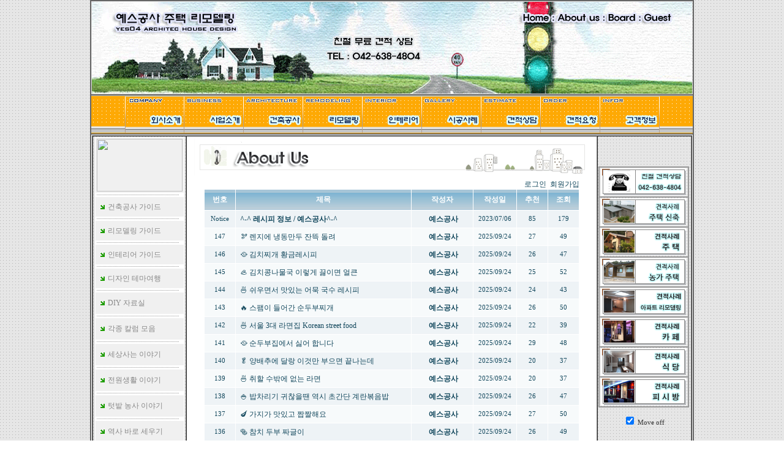

--- FILE ---
content_type: text/html
request_url: http://www.yes04.co.kr/zboard/zboard.php?id=infor_food
body_size: 54561
content:

<!--
ZeroBoard에 대한 라이센스 명시입니다.

아래 라이센스에 동의하시는 분만 제로보드를 사용할수 있습니다.
    
프로그램명 : Zeroboard
배포버젼 : 4.1 pl 2 (2002. 6. 19)
개발자 : zero 
Homepage : http://zeroboard.com

1. 제로보드의 배포권은 ZEROBOARD.COM에서 허용한 곳에만 있습니다.
   (허락 맡지 않은 재배포는 허용하지 않습니다.)

2. 제로보드는 저작권을 아래 3번항목에 의해 표기하는 한도내에서
   개인홈페이지 및 학교나 교회등의 비영리단체, 기업이나 기타 영리단체에서 사용할수 있습니다.
   (반국가 단체나 불법 싸이트에서의 사용은 금지합니다)

3. 제로보드 사용시 저작권 명시부분을 훼손하면 안됩니다.
   프로그램 소스, html소스상의 라이센스 및 웹상 출력물 하단에 있는 카피라이트와 링크를 수정하지 마십시요.
   (저작권 표시는 게시판 배포시 작성된 형식만을 허용합니다. 임의 수정은 금지합니다)

4. 단, 정식 등록버젼은 저작권 표시를 삭제할수 있습니다.
   정식 등록버젼에 대한 문의는 http://zeroboard.com 에서 문의 방법을 찾아주시기 바랍니다.

5. 링크서비스등의 기본 용도에 맞지 않는 사용은 금지합니다.

6. 제로보드의 사용으로 인한 데이타 손실 및 기타 손해등 어떠한 사고나 문제에 대해서 ZEROBOARD.COM은 절대 책임을 지지 않습니다.

7. 제로보드에 대해 ZEROBOARD.COM은 유지/ 보수의 의무가 없습니다.

8. 제로보드 소스는 개인적으로 사용시 수정하여 사용할수 있지만 수정된 프로그램의 재배포는 금지합니다.
   (저작권 관련 부분은 수정금지입니다)

9. 제로보드에 쓰인 스킨의 저작권은 스킨 제작자에게 있으며 제작자의 동의하에 수정배포가 가능합니다.

10. 기타 의문사항은 http://zeroboard.com 을 이용해 주시기 바랍니다.
    (질문등에 대한 내용은 메일로 받지 않습니다)

-->
<html> 
<head>
	<title>레시피</title>
	<meta http-equiv=Content-Type content=text/html; charset=EUC-KR>
	<link rel=StyleSheet HREF=skin/nzeo_ver4_bbs/style.css type=text/css title=style>
	<script language='JavaScript'>
	var select_obj;
	function ZB_layerAction(name,status) { 
		var obj=document.all[name];
		var _tmpx,_tmpy, marginx, marginy;
		_tmpx = event.clientX + parseInt(obj.offsetWidth);
		_tmpy = event.clientY + parseInt(obj.offsetHeight);
		_marginx = document.body.clientWidth - _tmpx;
		_marginy = document.body.clientHeight - _tmpy ;
		if(_marginx < 0)
			_tmpx = event.clientX + document.body.scrollLeft + _marginx ;
		else
			_tmpx = event.clientX + document.body.scrollLeft ;
		if(_marginy < 0)
			_tmpy = event.clientY + document.body.scrollTop + _marginy +20;
		else
			_tmpy = event.clientY + document.body.scrollTop ;
		obj.style.posLeft=_tmpx-13;
		obj.style.posTop=_tmpy-12;
		if(status=='visible') {
			if(select_obj) {
				select_obj.style.visibility='hidden';
				select_obj=null;
			}
			select_obj=obj;
		}else{
			select_obj=null;
		}
		obj.style.visibility=status; 
	}


	function print_ZBlayer(name, homepage, mail, member_no, boardID, writer, traceID, traceType, isAdmin, isMember) {
		var printHeight = 0;
		var printMain="";
	
		if(homepage) {
			printMain = "<tr onMouseOver=this.style.backgroundColor='#bbbbbb' onMouseOut=this.style.backgroundColor='' onMousedown=window.open('"+homepage+"');><td style=font-family:굴림;font-size:9pt height=18 nowrap>&nbsp;<img src=images/n_homepage.gif border=0 align=absmiddle>&nbsp;&nbsp;홈페이지&nbsp;&nbsp;</td></tr>";
			printHeight = printHeight + 16;
		}
		if(mail) {
			printMain = printMain +	"<tr onMouseOver=this.style.backgroundColor='#bbbbbb' onMouseOut=this.style.backgroundColor='' onMousedown=window.open('open_window.php?mode=m&str="+mail+"','ZBremote','width=1,height=1,left=1,top=1');><td style=font-family:굴림;font-size:9pt height=18 nowrap>&nbsp;<img src=images/n_mail.gif border=0 align=absmiddle>&nbsp;&nbsp;메일 보내기&nbsp;&nbsp;</td></tr>";
			printHeight = printHeight + 16;
		}
		if(member_no) {
			if(isMember) {
				printMain = printMain +	"<tr onMouseOver=this.style.backgroundColor='#bbbbbb' onMouseOut=this.style.backgroundColor='' onMousedown=window.open('view_info.php?member_no="+member_no+"','view_info','width=400,height=510,toolbar=no,scrollbars=yes');><td style=font-family:굴림;font-size:9pt height=18 nowrap>&nbsp;<img src=images/n_memo.gif border=0 align=absmiddle>&nbsp;&nbsp;쪽지 보내기&nbsp;&nbsp;</td></tr>";
				printHeight = printHeight + 16;
			}
			printMain = printMain +	"<tr onMouseOver=this.style.backgroundColor='#bbbbbb' onMouseOut=this.style.backgroundColor='' onMousedown=window.open('view_info2.php?member_no="+member_no+"','view_info','width=400,height=510,toolbar=no,scrollbars=yes');><td style=font-family:굴림;font-size:9pt height=18 nowrap>&nbsp;<img src=images/n_information.gif border=0 align=absmiddle>&nbsp;&nbsp;회원정보 보기&nbsp;&nbsp;</td></tr>";
			printHeight = printHeight + 16;
		}
		if(writer) {
			printMain = printMain +	"<tr onMouseOver=this.style.backgroundColor='#bbbbbb' onMouseOut=this.style.backgroundColor='' onMousedown=location.href='zboard.php?id="+boardID+"&sn1=on&sn=on&ss=off&sc=off&keyword="+writer+"';><td style=font-family:굴림;font-size:9pt height=18 nowrap>&nbsp;<img src=images/n_search.gif border=0 align=absmiddle>&nbsp;&nbsp;이름으로 검색&nbsp;&nbsp;</td></tr>";
			printHeight = printHeight + 16;
		}
		if(isAdmin) {
			if(member_no) {
				printMain = printMain +	"<tr onMouseOver=this.style.backgroundColor='#bbbbbb' onMouseOut=this.style.backgroundColor='' onMousedown=window.open('open_window.php?mode=i&str="+member_no+"','ZBremote','width=1,height=1,left=1,top=1');><td style=font-family:굴림;font-size:9pt height=18 nowrap>&nbsp;<img src=images/n_modify.gif border=0 align=absmiddle>&nbsp;&nbsp;<font color=darkred>회원정보 변경&nbsp;&nbsp;</td></tr>";
				printHeight = printHeight + 16;
			}
			printMain = printMain +	"<tr onMouseOver=this.style.backgroundColor='#bbbbbb' onMouseOut=this.style.backgroundColor='' onMousedown=window.open('open_window.php?mode="+traceType+"&str="+traceID+"','ZBremote','width=1,height=1,left=1,top=1');><td style=font-family:굴림;font-size:9pt height=18 nowrap>&nbsp;<img src=images/n_relationlist.gif border=0 align=absmiddle>&nbsp;&nbsp;<font color=darkred>관련글 추적</font>&nbsp;&nbsp;</td></tr>";
			printHeight = printHeight + 16;
		
		}
		var printHeader = "<div id='"+name+"' style='position:absolute; left:10px; top:25px; width:127; height: "+printHeight+"; z-index:1; visibility: hidden' onMousedown=ZB_layerAction('"+name+"','hidden')><table border=0><tr><td colspan=3 onMouseover=ZB_layerAction('"+name+"','hidden') height=3></td></tr><tr><td width=5 onMouseover=ZB_layerAction('"+name+"','hidden') rowspan=2>&nbsp;</td><td height=5></td></tr><tr><td><table style=cursor:hand border='0' cellspacing='1' cellpadding='0' bgcolor='black' width=100% height=100%><tr><td valign=top bgcolor=white><table border=0 cellspacing=0 cellpadding=3 width=100% height=100%>";
		var printFooter = "</table></td></tr></table></td><td width=5 rowspan=2 onMouseover=ZB_layerAction('"+name+"','hidden')>&nbsp;</td></tr><tr><td colspan=3 height=10 onMouseover=ZB_layerAction('"+name+"','hidden')></td></tr></table></div>";
	
		document.writeln(printHeader+printMain+printFooter);
	}
</script>
	
<script language="javascript">
browserName = navigator.appName;
browserVer = parseInt(navigator.appVersion);
if(browserName == "Netscape" && browserVer >= 3){ init = "net"; }
else { init = "ie"; }


if(((init == "net")&&(browserVer >=3))||((init == "ie")&&(browserVer >= 4))){

 sn_on=new Image;
 sn_off=new Image;
 sn_on.src= "skin/nzeo_ver4_bbs/name_on.gif";
 sn_off.src= "skin/nzeo_ver4_bbs/name_off.gif";

 ss_on=new Image;
 ss_off=new Image;
 ss_on.src= "skin/nzeo_ver4_bbs/subject_on.gif";
 ss_off.src= "skin/nzeo_ver4_bbs/subject_off.gif";

 sc_on=new Image;
 sc_off=new Image;
 sc_on.src= "skin/nzeo_ver4_bbs/content_on.gif";
 sc_off.src= "skin/nzeo_ver4_bbs/content_off.gif";

}

function OnOff(name) {
if(((init == "net")&&(browserVer >=3))||((init == "ie")&&(browserVer >= 4))) {
  if(document.search[name].value=='on')
  {
   document.search[name].value='off';
   ImgSrc=eval(name+"_off.src");
   document[name].src=ImgSrc;
  }
  else
  {
   document.search[name].value='on';
   ImgSrc=eval(name+"_on.src");
   document[name].src=ImgSrc;
  }
 }
}
</script>

<script language="javascript">
  function reverse() {
   var i, chked=0;
   if(confirm('목록을 반전하시겠습니까?\n\n반전을 원하지 않는다면 취소를 누르시면 다음으로 넘어갑니다'))
   {
    for(i=0;i<document.list.length;i++)
    {
     if(document.list[i].type=='checkbox')
     {
      if(document.list[i].checked) { document.list[i].checked=false; }
      else { document.list[i].checked=true; }
     }
    }
   }
   for(i=0;i<document.list.length;i++)
   {
    if(document.list[i].type=='checkbox')
    {
     if(document.list[i].checked) chked=1;
    }
   }
   if(chked) {
    if(confirm('선택된 항목을 보시겠습니까?'))
     {
      document.list.selected.value='';
      document.list.exec.value='view_all';
      for(i=0;i<document.list.length;i++)
      {
       if(document.list[i].type=='checkbox')
       {
        if(document.list[i].checked)
        {
         document.list.selected.value=document.list[i].value+';'+document.list.selected.value;
        }
       }
      }
      document.list.submit();
      return true;
     }
    }
   }

 function delete_all() {
  var i, chked=0;
  for(i=0;i<document.list.length;i++)
  {
   if(document.list[i].type=='checkbox')
   {
    if(document.list[i].checked) chked=1;
    }
   }
  if(chked)
  {
    document.list.selected.value='';
    document.list.exec.value='delete_all';
    for(i=0;i<document.list.length;i++)
    {
     if(document.list[i].type=='checkbox')
     {
      if(document.list[i].checked)
      {
       document.list.selected.value=document.list[i].value+';'+document.list.selected.value;
      }
     }
    }
    window.open("select_list_all.php?id=infor_food&selected="+document.list.selected.value,"게시물정리","width=260,height=180,toolbars=no,resize=no,scrollbars=no");
  }
  else {alert('정리할 게시물을 선택하여 주십시요');}
 }

 function category_change(obj) {
  var myindex=obj.selectedIndex;
  document.search.category.value=obj.options[myindex].value;
  document.search.submit();
  return true;
 }

//-->
</script>
</head>
<body topmargin='0'  leftmargin='0' marginwidth='0' marginheight='0'  bgcolor=white >
			<html>
<head>
<meta http-equiv="content-type" content="text/html; charset=euc-kr">
<meta http-equiv='X-UA-Compatible' content='IE=EmulateIE9'>
<meta http-equiv="X-UA-Compatible" content="IE=edge,chrome=1" />
<meta http-equiv="X-UA-Compatible" content="IE=Edge">

<title>대전 예스공사 주택 리모델링  => 대전,충남,세종시,논산,공주,부여,금산,청주,주택 리모델링 전문업체</title>

<meta name="keywords" content="대전,충남,세종시,논산,공주,부여,금산,청주,리모델링,아파트리모델링,주택리모델링,집수리,주택,농가주택리모델링,시골집">
<meta name="description" content="대전,충남,세종시,논산,공주,부여,금산,청주,주택 리모델링 전문업체입니다..">
<meta name="robots" content="all">
<meta name="Author" content="대전 예스공사 주택 리모델링">
<meta name="title" content="대전 예스공사 주택 리모델링">
<meta name="subject" content="대전 예스공사 주택 리모델링">
<meta name="generator" content="Namo WebEditor">
<meta property="og:type" content="website">
<meta property="og:title" content="대전 예스공사 주택 리모델링">
<meta property="og:url" content="http://www.yes04.co.kr/">
<meta property="og:description" content="대전,충남,세종,논산,공주,부여,청주,금산,리모델링,인테리어,아파트리모델링,주택,농가주택,전원주택,노후주택,시골집,집수리">
<link rel="canonical" href="http://www.yes04.co.kr/">

<style>
body, table, tr, td, select { font-size:9pt; line-height: 17px
		scrollbar-face-color: F2F2F2;
		scrollbar-shadow-color:8D8D8D;
		scrollbar-highlight-color: 8D8D8D;
		scrollbar-3dlight-color: #FFFFFF;
		scrollbar-darkshadow-color: #FFFFFF;
		scrollbar-track-color: F2F2F2;
		scrollbar-arrow-color: 8D8D8D;
		scrollbar-base-color:E9E8E8;
		}
a:link{ text-decoration:none;  color:"#333333";  font-size:9pt;}
a:active {text-decoration:none;  color:"#333333";  font-size:9pt;}
a:visited{text-decoration:none;  color:"#333333";  font-size:9pt;}
a:hover{text-decoration:none; color:"blue";}
table, tr, td, select {font-size:9pt; color:"#333333";}
.table_box1{border-left:1px solid ; border-left-color:"#C6C7C6"; border-right:1px solid ; border-right-color:"#C6C7C6"; }
.table_box2{border-right:1px solid; border-right-color:"#C6C7C6";}
.table_box3{border-left:1px solid ; border-left-color:"#C6C7C6"; border-top:1px solid; border-top-color:"#C6C7C6";}
.table_box4{border-left:1px solid ; border-left-color:"#C6C7C6"; }
.table_bottom1{border-left:1px solid ; border-left-color:"#C6C7C6"; border-right:1px solid ; border-right-color:"#C6C7C6";  border-bottom:1pt solid; border-bottom-color:"#C6C7C6";}
.table_bottom2{border-bottom:1px solid; border-bottom-color:"#C6C7C6";}
.table_top1{border-top:1px solid; border-top-color:"#C6C7C6";}
</style>

<style> <!--
#STATICMENU
{
position:absolute; z-index:1; }
-->
</style>

<!-- 여기부터 -->
<script>
function doResize()
{
container.height = myframe.document.body.scrollHeight;
container.width = myframe.document.body.scrollWidth;
}
</script>
<!-- 여기까지 -->

<script language="JavaScript">
<!--
function nph_open_window(url, name, feature)
{
    window.open(url, name, feature);
}
// -->
</script>
<script language="JavaScript">
<!--
function na_restore_img_src(name, nsdoc)
{
  var img = eval((navigator.appName.indexOf('Netscape', 0) != -1) ? nsdoc+'.'+name : 'document.all.'+name);
  if (name == '')
    return;
  if (img && img.altsrc) {
    img.src    = img.altsrc;
    img.altsrc = null;
  }
}

function na_preload_img()
{
  var img_list = na_preload_img.arguments;
  if (document.preloadlist == null)
    document.preloadlist = new Array();
  var top = document.preloadlist.length;
  for (var i=0; i < img_list.length-1; i++) {
    document.preloadlist[top+i] = new Image;
    document.preloadlist[top+i].src = img_list[i+1];
  }
}

function na_change_img_src(name, nsdoc, rpath, preload)
{
  var img = eval((navigator.appName.indexOf('Netscape', 0) != -1) ? nsdoc+'.'+name : 'document.all.'+name);
  if (name == '')
    return;
  if (img) {
    img.altsrc = img.src;
    img.src    = rpath;
  }
}

// -->
</script>
</head>

<body style="overflow-x:hidden" bgcolor="white" text="black" link="#333333" vlink="black" alink="black" background="../images/bg_gb_01.gif" leftmargin="5" marginwidth="5" topmargin="5" marginheight="5" OnLoad="na_preload_img(false, '../images/hb01_on.gif', '../images/hb02_on.gif', '../images/hb03_on.gif', '../images/hb04_on.gif', '../images/hb05_on.gif', '../images/hb07_on.gif', '../images/hb08_on.gif', '../images/hb09_on.gif');">

<table border="1" width="980" align="center" cellspacing="0" bordercolordark="white" bordercolorlight="#666666" bordercolor="#666666">
  <tr>
    <td width="980">
      <p><img src="../images/main_01_980150.gif" width="980" height="150" border="0" usemap="#ImageMap1"></p>
    </td>
  </tr>
  <tr bgColor=#cc0066>
    <td height="60" bgcolor="white" background="../images/bg_gr_01.gif">
      <p align="center"><a href="http://www.yes04.co.kr/company01.htm" target="_self" OnMouseOut="na_restore_img_src('image1', 'document')" OnMouseOver="na_change_img_src('image1', 'document', '../images/hb01_on.gif', true)"><img src="../images/hb01.gif" width="97" height="60" border="0" name="image1"></a><a href="http://www.yes04.co.kr/business01.htm" target="_self" OnMouseOut="na_restore_img_src('image2', 'document')" OnMouseOver="na_change_img_src('image2', 'document', '../images/hb02_on.gif', true)"><img
src="../images/hb02.gif" width="97" height="60"
border="0" name="image2"></a><a href="http://www.yes04.co.kr/zboard/zboard.php?id=infor_archi" target="_self" OnMouseOut="na_restore_img_src('image3', 'document')" OnMouseOver="na_change_img_src('image3', 'document', '../images/hb03_on.gif', true)"><img src="../images/hb03.gif" width="97" height="60" border="0" name="image3"></a><a href="http://www.yes04.co.kr/zboard/zboard.php?id=infor_remodel" target="_self" OnMouseOut="na_restore_img_src('image4', 'document')" OnMouseOver="na_change_img_src('image4', 'document',
'../images/hb04_on.gif', true)"><img src="../images/hb04.gif" width="97"
height="60" border="0" name="image4"></a><a href="http://www.yes04.co.kr/zboard/zboard.php?id=infor_interior" target="_self" OnMouseOut="na_restore_img_src('image5', 'document')" OnMouseOver="na_change_img_src('image5', 'document', '../images/hb05_on.gif', true)"><img src="../images/hb05.gif" width="97" height="60" border="0" name="image5"></a><a href="../gallery_01.htm" target="_self" OnMouseOut="na_restore_img_src('image6', 'document')" OnMouseOver="na_change_img_src('image6', 'document', '../images/hb06_on.gif',
false)"><img src="../images/hb06.gif"
width="97" height="60" border="0" name="image6"></a><a href="http://www.yes04.co.kr/zboard/zboard.php?id=gjsd01" target="_self" OnMouseOut="na_restore_img_src('image7', 'document')" OnMouseOver="na_change_img_src('image7', 'document', '../images/hb07_on.gif', true)"><img src="../images/hb07.gif" width="97" height="60" border="0" name="image7"></a><a href="http://www.yes04.co.kr/estimate02.htm" target="_self" OnMouseOut="na_restore_img_src('image8', 'document')" OnMouseOver="na_change_img_src('image8', 'document',
'../images/hb08_on.gif', true)"><img src="../images/hb08.gif"
width="97" height="60" border="0" name="image8"></a><a href="http://www.yes04.co.kr/zboard/zboard.php?id=infor_board" target="_self" OnMouseOut="na_restore_img_src('image9', 'document')" OnMouseOver="na_change_img_src('image9', 'document', '../images/hb09_on.gif', true)"><img src="../images/hb09.gif" width="97" height="60" border="0" name="image9"></a></p>
    </TD>
  </tr>
  <tr>
    <td width="980" bgcolor="white" height="376">
      <table align="center" border="1" cellspacing="0" width="980" bordercolordark="white" bordercolorlight="#666666" bgcolor="white">
        <tr>
          <td width="149" height="446" valign="top" bgcolor="white" background="../images/bg_gb_01.gif">
            <table width="146" border="0" cellspacing="1" cellpadding="2" bordercolor="#FFFFFF" bgcolor="#FFFFFF" align="center">
              <tr>
                <td width="140" bgcolor="#F0F0F0" height="32"><p align="center"><img src="http://yes04.woweb.net/gesi_yes04/gesi_images/mg_green_127.jpg" width="140" height="86" border="0"></p></td>
              </tr>
              <tr>
                <td width="140" bgcolor="white" height="1"><img src="../images/bar134_dot.gif" width="134" height="1" border="0"></td>
              </tr>
			  <tr>
                <td width="140" bgcolor="#F0F0F0" height="32">&nbsp;<a class="font" href="http://www.yes04.co.kr/zboard/zboard.php?id=infor_archi" target="_self"><img src="../images/arrow_down.gif" width="12" height="8" border="0">&nbsp;건축공사 가이드</a></td>
              </tr>
              <tr>
                <td width="140" bgcolor="white" height="1"><img src="../images/bar134_dot.gif" width="134" height="1" border="0"></td>
              </tr>
              <tr>
                <td width="140" bgcolor="#F0F0F0" height="32">&nbsp;<a class="font" href="http://www.yes04.co.kr/zboard/zboard.php?id=infor_remodel" target="_self"><img src="../images/arrow_down.gif" width="12" height="8" border="0">&nbsp;리모델링 가이드</a></td>
              </tr>
              <tr>
                <td width="140" bgcolor="white" height="1"><img src="../images/bar134_dot.gif" width="134" height="1" border="0"></td>
              </tr>
              <tr>
                <td width="140" bgcolor="#F0F0F0" height="32">&nbsp;<a class="font" href="http://www.yes04.co.kr/zboard/zboard.php?id=infor_interior" target="_self"><img src="../images/arrow_down.gif" width="12" height="8" border="0">&nbsp;인테리어 가이드</a></td>
              </tr>
              <tr>
                <td width="140" bgcolor="white" height="1"><img src="../images/bar134_dot.gif" width="134" height="1" border="0"></td>
              </tr>
              <tr>
                <td width="140" bgcolor="#F0F0F0" height="32">&nbsp;<a class="font" href="http://www.yes04.co.kr/zboard/zboard.php?id=infor_tema" target="_self"><img src="../images/arrow_down.gif" width="12" height="8" border="0">&nbsp;디자인 테마여행</a></td>
              </tr>
              <tr>
                <td width="140" bgcolor="white" height="1"><img src="../images/bar134_dot.gif" width="134" height="1" border="0"></td>
              </tr>
              <tr>
                <td width="140" bgcolor="#F0F0F0" height="35">&nbsp;<a class="font" href="http://www.yes04.co.kr/zboard/zboard.php?id=pds_diy" target="_self"><img src="../images/arrow_down.gif" width="12" height="8" border="0">&nbsp;DIY 자료실</a></td>
              </tr>
              <tr>
                <td width="140" bgcolor="white" height="1"><img src="../images/bar134_dot.gif" width="134" height="1" border="0"></td>
              </tr>
              <tr>
                <td width="140" bgcolor="#F0F0F0" height="35">&nbsp;<a class="font" href="http://www.yes04.co.kr/zboard/zboard.php?id=pds_column" target="_self"><img src="../images/arrow_down.gif" width="12" height="8" border="0">&nbsp;각종 칼럼 모음</a></td>
              </tr>
              </tr>
              <tr>
                <td width="140" bgcolor="white" height="1"><img src="../images/bar134_dot.gif" width="134" height="1" border="0"></td>
              </tr>
              <tr>
                <td width="140" bgcolor="#F0F0F0" height="35">&nbsp;<a class="font" href="http://www.yes04.co.kr/zboard/zboard.php?id=infor_ssiyagi" target="_self"><img src="../images/arrow_down.gif" width="12" height="8" border="0">&nbsp;세상사는 이야기</a></td>
              </tr>
              <tr>
                <td width="140" bgcolor="white" height="1"><img src="../images/bar134_dot.gif" width="134" height="1" border="0"></td>
              </tr>
              <tr>
                <td width="140" bgcolor="#F0F0F0" height="35">&nbsp;<a class="font" href="http://www.yes04.co.kr/zboard/zboard.php?id=pds_life" target="_self"><img src="../images/arrow_down.gif" width="12" height="8" border="0">&nbsp;전원생활 이야기</a></td>
              </tr>
              <tr>
                <td width="140" bgcolor="white" height="1"><img src="../images/bar134_dot.gif" width="134" height="1" border="0"></td>
              </tr>
              <tr>
                <td width="140" bgcolor="#F0F0F0" height="35">&nbsp;<a class="font" href="http://www.yes04.co.kr/zboard/zboard.php?id=pds_nongsa" target="_self"><img src="../images/arrow_down.gif" width="12" height="8" border="0">&nbsp;텃밭 농사 이야기</a></td>
              </tr>
              <tr>
                <td width="140" bgcolor="white" height="1"><img src="../images/bar134_dot.gif" width="134" height="1" border="0"></td>
              </tr>
              <tr>
                <td width="140" bgcolor="#F0F0F0" height="35">&nbsp;<a class="font" href="http://www.yes04.co.kr/zboard/zboard.php?id=pds_baro" target="_self"><img src="../images/arrow_down.gif" width="12" height="8" border="0">&nbsp;역사 바로 세우기</a></td>
              </tr>
              <tr>
                <td width="140" bgcolor="white" height="1"><img src="../images/bar134_dot.gif" width="134" height="1" border="0"></td>
              </tr>
              <tr>
                <td width="140" bgcolor="#F0F0F0" height="35">&nbsp;<a class="font" href="http://www.yes04.co.kr/zboard/zboard.php?id=infor_travel" target="_self"><img src="../images/arrow_down.gif" width="12" height="8" border="0">&nbsp;여행 정보</a></td>
              </tr>
              <tr>
                <td width="140" bgcolor="white" height="1"><img src="../images/bar134_dot.gif" width="134" height="1" border="0"></td>
              </tr>
              <tr>
                <td width="140" bgcolor="#F0F0F0" height="35">&nbsp;<a class="font" href="http://www.yes04.co.kr/zboard/zboard.php?id=infor_restaurant" target="_self"><img src="../images/arrow_down.gif" width="12" height="8" border="0">&nbsp;맞집 정보</a></td>
              </tr>
              <tr>
                <td width="140" bgcolor="white" height="1"><img src="../images/bar134_dot.gif" width="134" height="1" border="0"></td>
              </tr>
              <tr>
                <td width="140" bgcolor="#F0F0F0" height="35">&nbsp;<a class="font" href="http://www.yes04.co.kr/zboard/zboard.php?id=infor_food" target="_self"><img src="../images/arrow_down.gif" width="12" height="8" border="0">&nbsp;레시피 정보</a></td>
              </tr>
              <tr>
                <td width="140" bgcolor="white" height="1"><img src="../images/bar134_dot.gif" width="134" height="1" border="0"></td>
              </tr>
              <tr>
                <td width="140" bgcolor="#F0F0F0" height="35">&nbsp;<a class="font" href="http://www.yes04.co.kr/zboard/zboard.php?id=infor_health" target="_self"><img src="../images/arrow_down.gif" width="12" height="8" border="0">&nbsp;건강 정보</a></td>
              </tr>
              <tr>
                <td width="140" bgcolor="white" height="1"><img src="../images/bar134_dot.gif" width="134" height="1" border="0"></td>
              </tr>
              <tr>
                <td width="140" bgcolor="#F0F0F0" height="35">&nbsp;<a class="font" href="http://www.yes04.co.kr/zboard/zboard.php?id=pds_humor" target="_self"><img src="../images/arrow_down.gif" width="12" height="8" border="0">&nbsp;유머 자료실</a></td>
              </tr>
              <tr>
                <td width="140" bgcolor="white" height="1"><img src="../images/bar134_dot.gif" width="134" height="1" border="0"></td>
              </tr>
              <tr>
                <td width="140" bgcolor="#F0F0F0" height="35">&nbsp;<a class="font" href="http://www.yes04.co.kr/zboard/zboard.php?id=shop_01" target="_self"><img src="../images/arrow_down.gif" width="12" height="8" border="0">&nbsp;공개 장터</a></td>
              </tr>
              <tr>
                <td width="140" bgcolor="white" height="1"><img src="../images/bar134_dot.gif" width="134" height="1" border="0"></td>
              </tr>
              <tr>
                <td width="140" bgcolor="#F0F0F0" height="32"><a class="font">&nbsp;</a></td>
              </tr>
              <tr>
                <td width="140" bgcolor="white" height="1"><img src="../images/bar134_dot.gif" width="134" height="1" border="0"></td>
              </tr>
            </table>
          </td>
          <td width="664" height="446" valign="top">
            <table border="0" align="center">
              <tr>
                <td width="636" bgcolor="white">
                  <p><img src="../images/title_646_infor_aboutus.gif" width="646" height="60" border="0"></p>
                </td>
              </tr>
              <tr>
                <td width="636" height="700" valign="top"><div align=center>			<table border=0 cellspacing=0 cellpadding=0 width=95% height=1 style="table-layout:fixed;"><col width=100%></col><tr><td><img src=images/t.gif border=0 width=98% height=1 name=zb_get_table_width><br><img src=images/t.gif border=0 name=zb_target_resize width=1 height=1></td></tr></table>
			
<table border=0 cellspacing=0 cellpadding=0 width=95%>
<tr>
	<td align=right>
		<a onfocus=blur() href='login.php?id=infor_food&page=1&sn1=&divpage=1&sn=off&ss=on&sc=on&select_arrange=headnum&desc=asc&s_url=%2Fzboard%2Fzboard.php%3Fid%3Dinfor_food'><font class=list_han>&nbsp;로그인</a>
		<a onfocus=blur() href=# onclick="window.open('member_join.php?group_no=2','zbMemberJoin','width=560,height=590,toolbars=no,resizable=yes,scrollbars=yes')"><font class=list_han>&nbsp;회원가입</a>
		<Zeroboard 정보수정</a>
		<Zeroboard 메모박스</a>
		<Zeroboard 로그아웃</a>
		<Zeroboard 설정변경</a>
	</td>
<!--	<td align=right><font class=list_eng><b>Category</b> :</font> Category</td>
--></tr>
</table>
<table border=0 cellspacing=1 cellpadding=4 width=95% style=table-layout:fixed>
<form method=post name=list action=list_all.php>
<input type=hidden name=page value=1>
<input type=hidden name=id value=infor_food>
<input type=hidden name=select_arrange value=headnum>
<input type=hidden name=desc value=asc>
<input type=hidden name=page_num value=18>
<input type=hidden name=selected>
<input type=hidden name=exec>
<input type=hidden name=keyword value="">
<input type=hidden name=sn value="off">
<input type=hidden name=ss value="on">
<input type=hidden name=sc value="on">
<col width=50></col><!--<col width=80></col>--><col width=></col><col width=100></col><col width=70></col><col width=50></col><col width=50></col>
<tr align=center class=title>
	<td class=title_han height=30>번호</td>
	<!--<td class=title_han nowrap>분류</td>-->	<td class=title_han>제목</td>
	<td class=title_han>작성자</td>
	<td class=title_han>작성일</td>
	<td class=title_han><a onfocus=blur() href='/zboard/zboard.php?id=infor_food&page=1&sn1=&divpage=1&sn=off&ss=on&sc=on&select_arrange=vote&desc=desc'><font class=title_han>추천</font></a></td>
	<td class=title_han><a onfocus=blur() href='/zboard/zboard.php?id=infor_food&page=1&sn1=&divpage=1&sn=off&ss=on&sc=on&select_arrange=hit&desc=desc'><font class=title_han>조회</font></a></td>
</tr>


<tr align=center class=list0>
	<td class=list_eng>Notice</td>
	<!--<td class=list_eng>&nbsp;</td>-->	<td align=left nowrap><!--<input type=checkbox name=cart value="1">-->&nbsp;<a href="view.php?id=infor_food&page=1&sn1=&divpage=1&sn=off&ss=on&sc=on&select_arrange=headnum&desc=asc&no=1"  ><font class=list_han><b><font class=list_han>^-^ 레시피 정보 / 예스공사^-^ </b><font class=list_han></a><font class=list_han> &nbsp;<font class=list_eng style=font-size:7pt></font></td> 
	<td nowrap><nobr><b>&nbsp;<span onMousedown="ZB_layerAction('zbLayer1','visible')" style=cursor:hand><font class=list_han>예스공사</span><font class=list_han></nobr></td>
	<td nowrap class=list_eng><span title='2023년 07월 06일 23시 13분 32초'>2023/07/06</span></td>
	<td nowrap class=list_eng>85</td>
	<td nowrap class=list_eng>179</td>
</tr>


<tr align=center class=list1>
	<td class=list_eng>147</td>
	<!--<td class=list_eng nowrap><nobr>&nbsp;<nobr></td>-->	<td align=left nowrap><!--<input type=checkbox name=cart value="151">-->&nbsp;<a href="view.php?id=infor_food&page=1&sn1=&divpage=1&sn=off&ss=on&sc=on&select_arrange=headnum&desc=asc&no=151"  ><font class=list_han>&#129752; 렌지에 냉동만두 잔뜩 돌려</a><font class=list_han> &nbsp;<font class=list_eng style=font-size:7pt></font></td> 
	<td><nobr><b>&nbsp;<span onMousedown="ZB_layerAction('zbLayer2','visible')" style=cursor:hand><font class=list_han>예스공사</span><font class=list_han></nobr></td>
	<td nowrap class=list_eng><span title='2025년 09월 24일 21시 02분 04초'>2025/09/24</span></td>
	<td nowrap class=list_eng>27</td>
	<td nowrap class=list_eng>49</td>
</tr>


<tr align=center class=list0>
	<td class=list_eng>146</td>
	<!--<td class=list_eng nowrap><nobr>&nbsp;<nobr></td>-->	<td align=left nowrap><!--<input type=checkbox name=cart value="150">-->&nbsp;<a href="view.php?id=infor_food&page=1&sn1=&divpage=1&sn=off&ss=on&sc=on&select_arrange=headnum&desc=asc&no=150"  ><font class=list_han>&#129368; 김치찌개 황금레시피</a><font class=list_han> &nbsp;<font class=list_eng style=font-size:7pt></font></td> 
	<td><nobr><b>&nbsp;<span onMousedown="ZB_layerAction('zbLayer3','visible')" style=cursor:hand><font class=list_han>예스공사</span><font class=list_han></nobr></td>
	<td nowrap class=list_eng><span title='2025년 09월 24일 21시 01분 16초'>2025/09/24</span></td>
	<td nowrap class=list_eng>26</td>
	<td nowrap class=list_eng>47</td>
</tr>


<tr align=center class=list1>
	<td class=list_eng>145</td>
	<!--<td class=list_eng nowrap><nobr>&nbsp;<nobr></td>-->	<td align=left nowrap><!--<input type=checkbox name=cart value="149">-->&nbsp;<a href="view.php?id=infor_food&page=1&sn1=&divpage=1&sn=off&ss=on&sc=on&select_arrange=headnum&desc=asc&no=149"  ><font class=list_han>&#129450; 김치콩나물국 이렇게 끓이면 얼큰</a><font class=list_han> &nbsp;<font class=list_eng style=font-size:7pt></font></td> 
	<td><nobr><b>&nbsp;<span onMousedown="ZB_layerAction('zbLayer4','visible')" style=cursor:hand><font class=list_han>예스공사</span><font class=list_han></nobr></td>
	<td nowrap class=list_eng><span title='2025년 09월 24일 21시 00분 21초'>2025/09/24</span></td>
	<td nowrap class=list_eng>25</td>
	<td nowrap class=list_eng>52</td>
</tr>


<tr align=center class=list0>
	<td class=list_eng>144</td>
	<!--<td class=list_eng nowrap><nobr>&nbsp;<nobr></td>-->	<td align=left nowrap><!--<input type=checkbox name=cart value="148">-->&nbsp;<a href="view.php?id=infor_food&page=1&sn1=&divpage=1&sn=off&ss=on&sc=on&select_arrange=headnum&desc=asc&no=148"  ><font class=list_han>&#127836; 쉬우면서 맛있는 어묵 국수 레시피</a><font class=list_han> &nbsp;<font class=list_eng style=font-size:7pt></font></td> 
	<td><nobr><b>&nbsp;<span onMousedown="ZB_layerAction('zbLayer5','visible')" style=cursor:hand><font class=list_han>예스공사</span><font class=list_han></nobr></td>
	<td nowrap class=list_eng><span title='2025년 09월 24일 20시 59분 35초'>2025/09/24</span></td>
	<td nowrap class=list_eng>24</td>
	<td nowrap class=list_eng>43</td>
</tr>


<tr align=center class=list1>
	<td class=list_eng>143</td>
	<!--<td class=list_eng nowrap><nobr>&nbsp;<nobr></td>-->	<td align=left nowrap><!--<input type=checkbox name=cart value="147">-->&nbsp;<a href="view.php?id=infor_food&page=1&sn1=&divpage=1&sn=off&ss=on&sc=on&select_arrange=headnum&desc=asc&no=147"  ><font class=list_han>&#128293; 스팸이 들어간 순두부찌개</a><font class=list_han> &nbsp;<font class=list_eng style=font-size:7pt></font></td> 
	<td><nobr><b>&nbsp;<span onMousedown="ZB_layerAction('zbLayer6','visible')" style=cursor:hand><font class=list_han>예스공사</span><font class=list_han></nobr></td>
	<td nowrap class=list_eng><span title='2025년 09월 24일 20시 58분 46초'>2025/09/24</span></td>
	<td nowrap class=list_eng>26</td>
	<td nowrap class=list_eng>50</td>
</tr>


<tr align=center class=list0>
	<td class=list_eng>142</td>
	<!--<td class=list_eng nowrap><nobr>&nbsp;<nobr></td>-->	<td align=left nowrap><!--<input type=checkbox name=cart value="146">-->&nbsp;<a href="view.php?id=infor_food&page=1&sn1=&divpage=1&sn=off&ss=on&sc=on&select_arrange=headnum&desc=asc&no=146"  ><font class=list_han>&#127836; 서울 3대 라면집 Korean street food</a><font class=list_han> &nbsp;<font class=list_eng style=font-size:7pt></font></td> 
	<td><nobr><b>&nbsp;<span onMousedown="ZB_layerAction('zbLayer7','visible')" style=cursor:hand><font class=list_han>예스공사</span><font class=list_han></nobr></td>
	<td nowrap class=list_eng><span title='2025년 09월 24일 20시 57분 59초'>2025/09/24</span></td>
	<td nowrap class=list_eng>22</td>
	<td nowrap class=list_eng>39</td>
</tr>


<tr align=center class=list1>
	<td class=list_eng>141</td>
	<!--<td class=list_eng nowrap><nobr>&nbsp;<nobr></td>-->	<td align=left nowrap><!--<input type=checkbox name=cart value="145">-->&nbsp;<a href="view.php?id=infor_food&page=1&sn1=&divpage=1&sn=off&ss=on&sc=on&select_arrange=headnum&desc=asc&no=145"  ><font class=list_han>&#129368; 순두부집에서 싫어 합니다</a><font class=list_han> &nbsp;<font class=list_eng style=font-size:7pt></font></td> 
	<td><nobr><b>&nbsp;<span onMousedown="ZB_layerAction('zbLayer8','visible')" style=cursor:hand><font class=list_han>예스공사</span><font class=list_han></nobr></td>
	<td nowrap class=list_eng><span title='2025년 09월 24일 20시 57분 12초'>2025/09/24</span></td>
	<td nowrap class=list_eng>29</td>
	<td nowrap class=list_eng>48</td>
</tr>


<tr align=center class=list0>
	<td class=list_eng>140</td>
	<!--<td class=list_eng nowrap><nobr>&nbsp;<nobr></td>-->	<td align=left nowrap><!--<input type=checkbox name=cart value="144">-->&nbsp;<a href="view.php?id=infor_food&page=1&sn1=&divpage=1&sn=off&ss=on&sc=on&select_arrange=headnum&desc=asc&no=144"  ><font class=list_han>&#129388; 양배추에 달랑 이것만 부으면 끝나는데</a><font class=list_han> &nbsp;<font class=list_eng style=font-size:7pt></font></td> 
	<td><nobr><b>&nbsp;<span onMousedown="ZB_layerAction('zbLayer9','visible')" style=cursor:hand><font class=list_han>예스공사</span><font class=list_han></nobr></td>
	<td nowrap class=list_eng><span title='2025년 09월 24일 20시 56분 29초'>2025/09/24</span></td>
	<td nowrap class=list_eng>20</td>
	<td nowrap class=list_eng>37</td>
</tr>


<tr align=center class=list1>
	<td class=list_eng>139</td>
	<!--<td class=list_eng nowrap><nobr>&nbsp;<nobr></td>-->	<td align=left nowrap><!--<input type=checkbox name=cart value="143">-->&nbsp;<a href="view.php?id=infor_food&page=1&sn1=&divpage=1&sn=off&ss=on&sc=on&select_arrange=headnum&desc=asc&no=143"  ><font class=list_han>&#127836; 취할 수밖에 없는 라면</a><font class=list_han> &nbsp;<font class=list_eng style=font-size:7pt></font></td> 
	<td><nobr><b>&nbsp;<span onMousedown="ZB_layerAction('zbLayer10','visible')" style=cursor:hand><font class=list_han>예스공사</span><font class=list_han></nobr></td>
	<td nowrap class=list_eng><span title='2025년 09월 24일 20시 55분 46초'>2025/09/24</span></td>
	<td nowrap class=list_eng>20</td>
	<td nowrap class=list_eng>37</td>
</tr>


<tr align=center class=list0>
	<td class=list_eng>138</td>
	<!--<td class=list_eng nowrap><nobr>&nbsp;<nobr></td>-->	<td align=left nowrap><!--<input type=checkbox name=cart value="142">-->&nbsp;<a href="view.php?id=infor_food&page=1&sn1=&divpage=1&sn=off&ss=on&sc=on&select_arrange=headnum&desc=asc&no=142"  ><font class=list_han>&#127834; 밥차리기 귀찮을땐 역시 초간단 계란볶음밥</a><font class=list_han> &nbsp;<font class=list_eng style=font-size:7pt></font></td> 
	<td><nobr><b>&nbsp;<span onMousedown="ZB_layerAction('zbLayer11','visible')" style=cursor:hand><font class=list_han>예스공사</span><font class=list_han></nobr></td>
	<td nowrap class=list_eng><span title='2025년 09월 24일 20시 55분 02초'>2025/09/24</span></td>
	<td nowrap class=list_eng>26</td>
	<td nowrap class=list_eng>47</td>
</tr>


<tr align=center class=list1>
	<td class=list_eng>137</td>
	<!--<td class=list_eng nowrap><nobr>&nbsp;<nobr></td>-->	<td align=left nowrap><!--<input type=checkbox name=cart value="141">-->&nbsp;<a href="view.php?id=infor_food&page=1&sn1=&divpage=1&sn=off&ss=on&sc=on&select_arrange=headnum&desc=asc&no=141"  ><font class=list_han>&#127814; 가지가 맛있고 짭짤해요</a><font class=list_han> &nbsp;<font class=list_eng style=font-size:7pt></font></td> 
	<td><nobr><b>&nbsp;<span onMousedown="ZB_layerAction('zbLayer12','visible')" style=cursor:hand><font class=list_han>예스공사</span><font class=list_han></nobr></td>
	<td nowrap class=list_eng><span title='2025년 09월 24일 20시 54분 17초'>2025/09/24</span></td>
	<td nowrap class=list_eng>27</td>
	<td nowrap class=list_eng>50</td>
</tr>


<tr align=center class=list0>
	<td class=list_eng>136</td>
	<!--<td class=list_eng nowrap><nobr>&nbsp;<nobr></td>-->	<td align=left nowrap><!--<input type=checkbox name=cart value="140">-->&nbsp;<a href="view.php?id=infor_food&page=1&sn1=&divpage=1&sn=off&ss=on&sc=on&select_arrange=headnum&desc=asc&no=140"  ><font class=list_han>&#129391; 참치 두부 짜글이</a><font class=list_han> &nbsp;<font class=list_eng style=font-size:7pt></font></td> 
	<td><nobr><b>&nbsp;<span onMousedown="ZB_layerAction('zbLayer13','visible')" style=cursor:hand><font class=list_han>예스공사</span><font class=list_han></nobr></td>
	<td nowrap class=list_eng><span title='2025년 09월 24일 20시 53분 30초'>2025/09/24</span></td>
	<td nowrap class=list_eng>26</td>
	<td nowrap class=list_eng>49</td>
</tr>


<tr align=center class=list1>
	<td class=list_eng>135</td>
	<!--<td class=list_eng nowrap><nobr>&nbsp;<nobr></td>-->	<td align=left nowrap><!--<input type=checkbox name=cart value="139">-->&nbsp;<a href="view.php?id=infor_food&page=1&sn1=&divpage=1&sn=off&ss=on&sc=on&select_arrange=headnum&desc=asc&no=139"  ><font class=list_han>&#129368; 70년 인생 된장찌개 레시피입니다</a><font class=list_han> &nbsp;<font class=list_eng style=font-size:7pt></font></td> 
	<td><nobr><b>&nbsp;<span onMousedown="ZB_layerAction('zbLayer14','visible')" style=cursor:hand><font class=list_han>예스공사</span><font class=list_han></nobr></td>
	<td nowrap class=list_eng><span title='2025년 09월 24일 20시 52분 45초'>2025/09/24</span></td>
	<td nowrap class=list_eng>23</td>
	<td nowrap class=list_eng>44</td>
</tr>


<tr align=center class=list0>
	<td class=list_eng>134</td>
	<!--<td class=list_eng nowrap><nobr>&nbsp;<nobr></td>-->	<td align=left nowrap><!--<input type=checkbox name=cart value="138">-->&nbsp;<a href="view.php?id=infor_food&page=1&sn1=&divpage=1&sn=off&ss=on&sc=on&select_arrange=headnum&desc=asc&no=138"  ><font class=list_han>&#128121; 돼지 김치짜글이</a><font class=list_han> &nbsp;<font class=list_eng style=font-size:7pt></font></td> 
	<td><nobr><b>&nbsp;<span onMousedown="ZB_layerAction('zbLayer15','visible')" style=cursor:hand><font class=list_han>예스공사</span><font class=list_han></nobr></td>
	<td nowrap class=list_eng><span title='2025년 02월 18일 15시 33분 26초'>2025/02/18</span></td>
	<td nowrap class=list_eng>68</td>
	<td nowrap class=list_eng>117</td>
</tr>


<tr align=center class=list1>
	<td class=list_eng>133</td>
	<!--<td class=list_eng nowrap><nobr>&nbsp;<nobr></td>-->	<td align=left nowrap><!--<input type=checkbox name=cart value="137">-->&nbsp;<a href="view.php?id=infor_food&page=1&sn1=&divpage=1&sn=off&ss=on&sc=on&select_arrange=headnum&desc=asc&no=137"  ><font class=list_han>&#127849; 집에 있는 재료로 만드는 김치볶음밥</a><font class=list_han> &nbsp;<font class=list_eng style=font-size:7pt></font></td> 
	<td><nobr><b>&nbsp;<span onMousedown="ZB_layerAction('zbLayer16','visible')" style=cursor:hand><font class=list_han>예스공사</span><font class=list_han></nobr></td>
	<td nowrap class=list_eng><span title='2025년 02월 18일 15시 32분 37초'>2025/02/18</span></td>
	<td nowrap class=list_eng>82</td>
	<td nowrap class=list_eng>137</td>
</tr>


<tr align=center class=list0>
	<td class=list_eng>132</td>
	<!--<td class=list_eng nowrap><nobr>&nbsp;<nobr></td>-->	<td align=left nowrap><!--<input type=checkbox name=cart value="136">-->&nbsp;<a href="view.php?id=infor_food&page=1&sn1=&divpage=1&sn=off&ss=on&sc=on&select_arrange=headnum&desc=asc&no=136"  ><font class=list_han>&#127839; 참치 감자짜글이 만들기</a><font class=list_han> &nbsp;<font class=list_eng style=font-size:7pt></font></td> 
	<td><nobr><b>&nbsp;<span onMousedown="ZB_layerAction('zbLayer17','visible')" style=cursor:hand><font class=list_han>예스공사</span><font class=list_han></nobr></td>
	<td nowrap class=list_eng><span title='2025년 02월 18일 15시 31분 49초'>2025/02/18</span></td>
	<td nowrap class=list_eng>59</td>
	<td nowrap class=list_eng>103</td>
</tr>


<tr align=center class=list1>
	<td class=list_eng>131</td>
	<!--<td class=list_eng nowrap><nobr>&nbsp;<nobr></td>-->	<td align=left nowrap><!--<input type=checkbox name=cart value="135">-->&nbsp;<a href="view.php?id=infor_food&page=1&sn1=&divpage=1&sn=off&ss=on&sc=on&select_arrange=headnum&desc=asc&no=135"  ><font class=list_han>&#127849; 간단한 &#4355;&#4449;&#4527;&#4352;&#4451;&#4527;&#4359;&#4457;&#4521;&#4363;&#4467;&#4535;&#4359;&#4449;&#4536;</a><font class=list_han> &nbsp;<font class=list_eng style=font-size:7pt></font></td> 
	<td><nobr><b>&nbsp;<span onMousedown="ZB_layerAction('zbLayer18','visible')" style=cursor:hand><font class=list_han>예스공사</span><font class=list_han></nobr></td>
	<td nowrap class=list_eng><span title='2025년 02월 18일 15시 31분 02초'>2025/02/18</span></td>
	<td nowrap class=list_eng>70</td>
	<td nowrap class=list_eng>123</td>
</tr>

</table>
<img src=skin/nzeo_ver4_bbs/t.gif border=0 height=10><br>

<table border=0 cellpadding=0 cellspacing=0 width=95%>
<tr valign=top>
	<td>
		<a onfocus=blur() href='/zboard/zboard.php?id=infor_food&page=1&category=&sn=off&ss=on&sc=on&keyword=&prev_no=&sn1=&divpage=1'><font class=list_eng>&nbsp;&nbsp;목록보기</a>
		<Zeroboard &nbsp;&nbsp;관리자기능</a>
		<Zeroboard 이전페이지</a>
		<a onfocus=blur() href='/zboard/zboard.php?id=infor_food&page=2&select_arrange=headnum&desc=asc&category=&sn=off&ss=on&sc=on&keyword=&sn1=&divpage=1'><font class=list_eng>&nbsp;&nbsp;다음페이지</a>
		<a onfocus=blur() href='write.php?id=infor_food&page=1&sn1=&divpage=1&sn=off&ss=on&sc=on&select_arrange=headnum&desc=asc&no=&mode=write&sn1=&divpage=1'><font class=list_eng>&nbsp;&nbsp;글쓰기</a>
	</td>
	<td align=right>
		<Zeroboard [이전 10개]</a></font>  <font class=list_eng><b>1</b> <a onfocus=blur() href='/zboard/zboard.php?id=infor_food&page=2&select_arrange=headnum&desc=asc&category=&sn=off&ss=on&sc=on&keyword=&sn1=&divpage=1'><font class=list_eng>[2]</a><a onfocus=blur() href='/zboard/zboard.php?id=infor_food&page=3&select_arrange=headnum&desc=asc&category=&sn=off&ss=on&sc=on&keyword=&sn1=&divpage=1'><font class=list_eng>[3]</a><a onfocus=blur() href='/zboard/zboard.php?id=infor_food&page=4&select_arrange=headnum&desc=asc&category=&sn=off&ss=on&sc=on&keyword=&sn1=&divpage=1'><font class=list_eng>[4]</a><a onfocus=blur() href='/zboard/zboard.php?id=infor_food&page=5&select_arrange=headnum&desc=asc&category=&sn=off&ss=on&sc=on&keyword=&sn1=&divpage=1'><font class=list_eng>[5]</a><a onfocus=blur() href='/zboard/zboard.php?id=infor_food&page=6&select_arrange=headnum&desc=asc&category=&sn=off&ss=on&sc=on&keyword=&sn1=&divpage=1'><font class=list_eng>[6]</a><a onfocus=blur() href='/zboard/zboard.php?id=infor_food&page=7&select_arrange=headnum&desc=asc&category=&sn=off&ss=on&sc=on&keyword=&sn1=&divpage=1'><font class=list_eng>[7]</a><a onfocus=blur() href='/zboard/zboard.php?id=infor_food&page=8&select_arrange=headnum&desc=asc&category=&sn=off&ss=on&sc=on&keyword=&sn1=&divpage=1'><font class=list_eng>[8]</a><a onfocus=blur() href='/zboard/zboard.php?id=infor_food&page=9&select_arrange=headnum&desc=asc&category=&sn=off&ss=on&sc=on&keyword=&sn1=&divpage=1'><font class=list_eng>[9]</a> <Zeroboard [다음 10개]</font></a><br>
		<table border=0 cellspacing=0 cellpadding=0>
		</form>
		<form method=get name=search action=/zboard/zboard.php><input type=hidden name=id value=infor_food><input type=hidden name=select_arrange value=headnum><input type=hidden name=desc value=asc><input type=hidden name=page_num value=18><input type=hidden name=selected><input type=hidden name=exec><input type=hidden name=sn value="off"><input type=hidden name=ss value="on"><input type=hidden name=sc value="off"><input type=hidden name=category value="">
		<tr>
			<td>
				<a href="javascript:OnOff('sn')" onfocus=blur()><img src=skin/nzeo_ver4_bbs/name_off.gif border=0 name=sn></a>&nbsp;
				<a href="javascript:OnOff('ss')" onfocus=blur()><img src=skin/nzeo_ver4_bbs/subject_on.gif border=0 name=ss></a>&nbsp;&nbsp;
				<a href="javascript:OnOff('sc')" onfocus=blur()><img src=skin/nzeo_ver4_bbs/content_on.gif border=0 name=sc></a>&nbsp;&nbsp;
			</td>
			<td><input type=text name=keyword value="" class=input size=10></td>
			<td><input type=submit class=submit value="검색"></td>
			<td><input type=button class=button value="취소" onclick=location.href="zboard.php?id=infor_food"></td>
		</tr>
		</form>
		</table>
	</td>
</tr>
</table>
<br>

<script>
print_ZBlayer('zbLayer1', 'http://yes04.co.kr%2F', 'dG9wczU4NUBuYXZlci5jb20=', '1', 'infor_food', '%BF%B9%BD%BA%B0%F8%BB%E7', '', '', '', '');
print_ZBlayer('zbLayer2', 'http://yes04.co.kr%2F', 'dG9wczU4NUBuYXZlci5jb20=', '1', 'infor_food', '%BF%B9%BD%BA%B0%F8%BB%E7', '', '', '', '');
print_ZBlayer('zbLayer3', 'http://yes04.co.kr%2F', 'dG9wczU4NUBuYXZlci5jb20=', '1', 'infor_food', '%BF%B9%BD%BA%B0%F8%BB%E7', '', '', '', '');
print_ZBlayer('zbLayer4', 'http://yes04.co.kr%2F', 'dG9wczU4NUBuYXZlci5jb20=', '1', 'infor_food', '%BF%B9%BD%BA%B0%F8%BB%E7', '', '', '', '');
print_ZBlayer('zbLayer5', 'http://yes04.co.kr%2F', 'dG9wczU4NUBuYXZlci5jb20=', '1', 'infor_food', '%BF%B9%BD%BA%B0%F8%BB%E7', '', '', '', '');
print_ZBlayer('zbLayer6', 'http://yes04.co.kr%2F', 'dG9wczU4NUBuYXZlci5jb20=', '1', 'infor_food', '%BF%B9%BD%BA%B0%F8%BB%E7', '', '', '', '');
print_ZBlayer('zbLayer7', 'http://yes04.co.kr%2F', 'dG9wczU4NUBuYXZlci5jb20=', '1', 'infor_food', '%BF%B9%BD%BA%B0%F8%BB%E7', '', '', '', '');
print_ZBlayer('zbLayer8', 'http://yes04.co.kr%2F', 'dG9wczU4NUBuYXZlci5jb20=', '1', 'infor_food', '%BF%B9%BD%BA%B0%F8%BB%E7', '', '', '', '');
print_ZBlayer('zbLayer9', 'http://yes04.co.kr%2F', 'dG9wczU4NUBuYXZlci5jb20=', '1', 'infor_food', '%BF%B9%BD%BA%B0%F8%BB%E7', '', '', '', '');
print_ZBlayer('zbLayer10', 'http://yes04.co.kr%2F', 'dG9wczU4NUBuYXZlci5jb20=', '1', 'infor_food', '%BF%B9%BD%BA%B0%F8%BB%E7', '', '', '', '');
print_ZBlayer('zbLayer11', 'http://yes04.co.kr%2F', 'dG9wczU4NUBuYXZlci5jb20=', '1', 'infor_food', '%BF%B9%BD%BA%B0%F8%BB%E7', '', '', '', '');
print_ZBlayer('zbLayer12', 'http://yes04.co.kr%2F', 'dG9wczU4NUBuYXZlci5jb20=', '1', 'infor_food', '%BF%B9%BD%BA%B0%F8%BB%E7', '', '', '', '');
print_ZBlayer('zbLayer13', 'http://yes04.co.kr%2F', 'dG9wczU4NUBuYXZlci5jb20=', '1', 'infor_food', '%BF%B9%BD%BA%B0%F8%BB%E7', '', '', '', '');
print_ZBlayer('zbLayer14', 'http://yes04.co.kr%2F', 'dG9wczU4NUBuYXZlci5jb20=', '1', 'infor_food', '%BF%B9%BD%BA%B0%F8%BB%E7', '', '', '', '');
print_ZBlayer('zbLayer15', 'http://yes04.co.kr%2F', 'dG9wczU4NUBuYXZlci5jb20=', '1', 'infor_food', '%BF%B9%BD%BA%B0%F8%BB%E7', '', '', '', '');
print_ZBlayer('zbLayer16', 'http://yes04.co.kr%2F', 'dG9wczU4NUBuYXZlci5jb20=', '1', 'infor_food', '%BF%B9%BD%BA%B0%F8%BB%E7', '', '', '', '');
print_ZBlayer('zbLayer17', 'http://yes04.co.kr%2F', 'dG9wczU4NUBuYXZlci5jb20=', '1', 'infor_food', '%BF%B9%BD%BA%B0%F8%BB%E7', '', '', '', '');
print_ZBlayer('zbLayer18', 'http://yes04.co.kr%2F', 'dG9wczU4NUBuYXZlci5jb20=', '1', 'infor_food', '%BF%B9%BD%BA%B0%F8%BB%E7', '', '', '', '');
</script>
			<table border=0 cellpadding=0 cellspacing=0 height=20 width=95%>
			<tr>
				<td align=right style=font-family:tahoma,굴림;font-size:8pt;line-height:150%;letter-spacing:0px>
					<font style=font-size:7pt>Copyright 1999-2025</font> <a href=http://www.zeroboard.com target=_blank onfocus=blur()><font style=font-family:tahoma,굴림;font-size:8pt;>Zeroboard</a> / skin by <a href=http://nzeo.com target=_blank onfocus=blur()>zero</a>
				</td>   
			</tr>
			</table>

			</div>#주택신축 #주택리모델링 #아파트리모델링 #농가신축 #농가주택리모델링 #집수리                </td>
              </tr>
              <tr>
                <td width="636">
                  <p><img src="../images/infor_foot_01_yes.gif" width="646" height="45" border="0"></p>
                </td>
              </tr>
            </table>
          </td>
          <td width="149" height="446" valign="top" bgcolor="white" background="../images/bg_gb_01.gif">

            <center>
            <p align="center"><script language="JavaScript" src="../move_01.js"></script>
            <div id="STATICMENU"  pos=-338>
            <table border="1" width="148" bordercolordark="white" bordercolorlight="#999999" align="center" bordercolor="#999999" cellspacing="0">
              <tr>
                <td width="140" align="center" height="35">
                  <p align="center"><img src="../images/move_esti_01.gif" width="140" height="45" border="0"></p></td>
              </tr>
              <tr>
                <td width="140" align="center" height="35">
                  <p align="center"><a href="http://www.yes04.co.kr/move_sinchuk_01.htm" target="_blank"><img src="../images/move_sinchuk_01.gif" width="140" height="45" border="0"></a></p></td>
              </tr>
              <tr>
                <td width="140" align="center" height="35">
                  <p align="center"><a href="http://www.yes04.co.kr/move_jutak_01.htm" target="_blank"><img src="../images/move_jutak_01.gif" width="140" height="45" border="0"></a></td>
              </tr>
              <tr>
                <td width="140" align="center" height="35">
                  <p align="center"><a href="http://www.yes04.co.kr/move_nongga_01.htm" target="_blank"><img src="../images/move_nongga_01.gif" width="140" height="45" border="0"></a></td>
              </tr>
              <tr>
                <td width="140" height="35" align="center">
                  <p align="center"><a href="http://www.yes04.co.kr/move_apt_01.htm" target="_blank"><img src="../images/move_apt_01.gif" width="140" height="45" border="0"></a></p></td>
              </tr>
              <tr>
                <td width="140" height="35" align="center">
                  <p align="center"><a href="http://www.yes04.co.kr/move_cafe_01.htm" target="_blank"><img src="../images/move_cafe_01.gif" width="140" height="45" border="0"></a></td>
              </tr>
              <tr>
                <td width="140" height="35" align="center">
                  <p align="center"><a href="http://www.yes04.co.kr/move_restaurant_01.htm" target="_blank"><img src="../images/move_food_01.gif" width="140" height="45" border="0"></a></td>
              </tr>
              <tr>
                <td width="140" height="35" align="center">
                  <p align="center"><a href="http://www.yes04.co.kr/move_pc_01.htm" target="_blank"><img src="../images/move_pc_01.gif" width="140" height="45" border="0"></a></td>
              </tr>
            </table>

            <p align="center"><input id="ANIMATE" type="checkbox" onclick="ToggleAnimate();"> <font color="#333333"><span style="font-size:8pt;">Move off    </span></font></div>
            <p align="center"><script language="javascript">InitializeStaticMenu();</script>
	        </center>

          </td>
        </tr>
      </table>
    </td>
  </tr>
  <tr>
    <td width="980">
      <p><img src="../images/foot_980_01.gif" width="980" height="50" border="0"></p>
    </td>
  </tr>
</table>

<map name="ImageMap1">
<area shape="rect" coords="697, 12, 752, 42" href="http://www.yes04.co.kr/index.html" onfocus='this.blur()' target="_self">
<area shape="rect" coords="756, 12, 834, 42" href="http://www.yes04.co.kr/infor_aboutus.htm" onfocus='this.blur()' target="_self">
<area shape="rect" coords="839, 12, 891, 42" href="http://www.yes04.co.kr/zboard/zboard.php?id=infor_board" onfocus='this.blur()' target="_self">
<area shape="rect" coords="899, 12, 951, 42" href="http://www.yes04.co.kr/zboard/zboard.php?id=infor_guest" onfocus='this.blur()' target="_self">
</map>

</body>
</html>

</body>
</html>
			

<!--
 Session Excuted  : 0.0001
 Connect Checked  : 0.0003
 Query Excuted  : 0.013
 PHP Excuted  : 0.606
 Check Lists : 0.006
 Skins Excuted  : 0.030
 Total Excuted Time : 0.650
-->


--- FILE ---
content_type: text/css
request_url: http://www.yes04.co.kr/zboard/skin/nzeo_ver4_bbs/style.css
body_size: 1949
content:
BODY,TD,input,DIV,form,TEXTAREA,center,pre,blockquote {font-size:9pt;font-family:굴림;color:888888}

select,option {font-size:9pt;font-family:tahoma;color:13485D;background-color:B4D2DE}

TD {line-height:140%}

body{
	scrollbar-face-color:#CCCCCC;
	scrollbar-highlight-color: #DDDDDD;
	scrollbar-3dlight-color: #EEEEEE;
	scrollbar-shadow-color: #CCCCCC;
	scrollbar-darkshadow-color: #EEEEEE;
	scrollbar-track-color: #EFEFEF;
	scrollbar-arrow-color: #DDDDDD;
}

A:link    {color:888888;text-decoration:none;}
A:visited {color:888888;text-decoration:none;}
A:active  {color:888888;text-decoration:none;}
A:hover  {color:555555;text-decoration:underline}

.textarea {border:solid 1;border-color:347088;font-size:9pt;color:042330;background-color:white;}
.input {border:solid 1;border-color:739BAB;font-size:9pt;color:042330;background-color:white;height:19px}
.submit {border:solid 1;border-color:1F556A;font-size:9pt;color:white;background-color:50889F;height:19px}
.button {border:solid 1;border-color:1F556A;font-size:9pt;color:white;background-color:50889F;height:19px}

.thm7pt {font-family:tahoma;font-size:7pt}

.ment {border:1 solid; border-color:e7e7e7; background-color:fafafa; font-size:9pt; table-layout:fixed}
.ment_text {color:666666;font-size:9pt;line-height:140%;padding:10px;}

.line1 {background-color:#B4D2DE; padding:0}
.line2 {background-color:#D7EDF2; padding:0}

.title {background-image: url(list_back.gif); background-repeat-x; height:33px;}
.list0 {background-color:#EEF3F6; height:28px; font-size:9pt;}
.list1 {background-color:#F7FAFB; height:28px; font-size:9pt;}

.title_han {color:FFFFFF;font-weight:bold;font-size:9pt}
.list_han {color:13485D;font-size:9pt;text-decoration:none;text-decoration:none}

.title_eng {font-family:tahoma;color:FFFFFF;font-weight:bold;font-size:8pt;text-decoration:none}
.list_eng {font-family:tahoma;color:13485D;font-size:8pt;text-decoration:none}


--- FILE ---
content_type: application/x-javascript
request_url: http://www.yes04.co.kr/move_01.js
body_size: 3272
content:
<!--

        var stmnGAP1 = 272; // 페이지 헤더부분의 여백 (이보다 위로는 올라가지 않음)
        var stmnGAP2 = 2; // 스크롤시 브라우저 상단과 약간 띄움. 필요없으면 0으로 세팅
        var stmnBASE = 20; // 스크롤메뉴 초기 시작위치 (아무렇게나 해도 상관은 없지만 stmnGAP1과 약간 차이를 주는게 보기 좋음)
        var stmnActivateSpeed = 200; // 움직임을 감지하는 속도 (숫자가 클수록 늦게 알아차림)
        var stmnScrollSpeed = 15; // 스크롤되는 속도 (클수록 늦게 움직임)

        var stmnTimer;


        function ReadCookie(name)
        {
                var label = name + "=";
                var labelLen = label.length;
                var cLen = document.cookie.length;
                var i = 0;

                while (i < cLen) {
                        var j = i + labelLen;

                        if (document.cookie.substring(i, j) == label) {
                                var cEnd = document.cookie.indexOf(";", j);
                                if (cEnd == -1) cEnd = document.cookie.length;

                                return unescape(document.cookie.substring(j, cEnd));
                        }

                        i++;
                }

                return "";
        }


        function SaveCookie(name, value, expire)
        {
                var eDate = new Date();
                eDate.setDate(eDate.getDate() + expire);
                document.cookie = name + "=" + value + "; expires=" +  eDate.toGMTString()+ "; path=/";
        }


        function RefreshStaticMenu()
        {
                var stmnStartPoint, stmnEndPoint, stmnRefreshTimer;

                stmnStartPoint = parseInt(STATICMENU.style.top, 10);
                stmnEndPoint = document.body.scrollTop + stmnGAP2;
                if (stmnEndPoint < stmnGAP1) stmnEndPoint = stmnGAP1;

                stmnRefreshTimer = stmnActivateSpeed;

                if ( stmnStartPoint != stmnEndPoint ) {
                        stmnScrollAmount = Math.ceil( Math.abs( stmnEndPoint - stmnStartPoint ) / 15 );
                        STATICMENU.style.top = parseInt(STATICMENU.style.top, 10) + ( ( stmnEndPoint<stmnStartPoint ) ? -stmnScrollAmount : stmnScrollAmount );
                        stmnRefreshTimer = stmnScrollSpeed;
                }

                stmnTimer = setTimeout ("RefreshStaticMenu();", stmnRefreshTimer);
        }


        function ToggleAnimate()
        {
                if (ANIMATE.checked) {
                        RefreshStaticMenu();
                        SaveCookie("ANIMATE", "true", 300);
                }
                else {
                        clearTimeout(stmnTimer);
                        STATICMENU.style.top = stmnGAP1;
                        SaveCookie("ANIMATE", "false", 300);
                }
        }


        function InitializeStaticMenu()
        {
                if (ReadCookie("ANIMATE") == "false") {
                        ANIMATE.checked = false;
                        STATICMENU.style.top = document.body.scrollTop + stmnGAP1;
                }
                else {
                        ANIMATE.checked = true;
                        STATICMENU.style.top = document.body.scrollTop + stmnBASE;
                        RefreshStaticMenu();
                }


        }
-->
